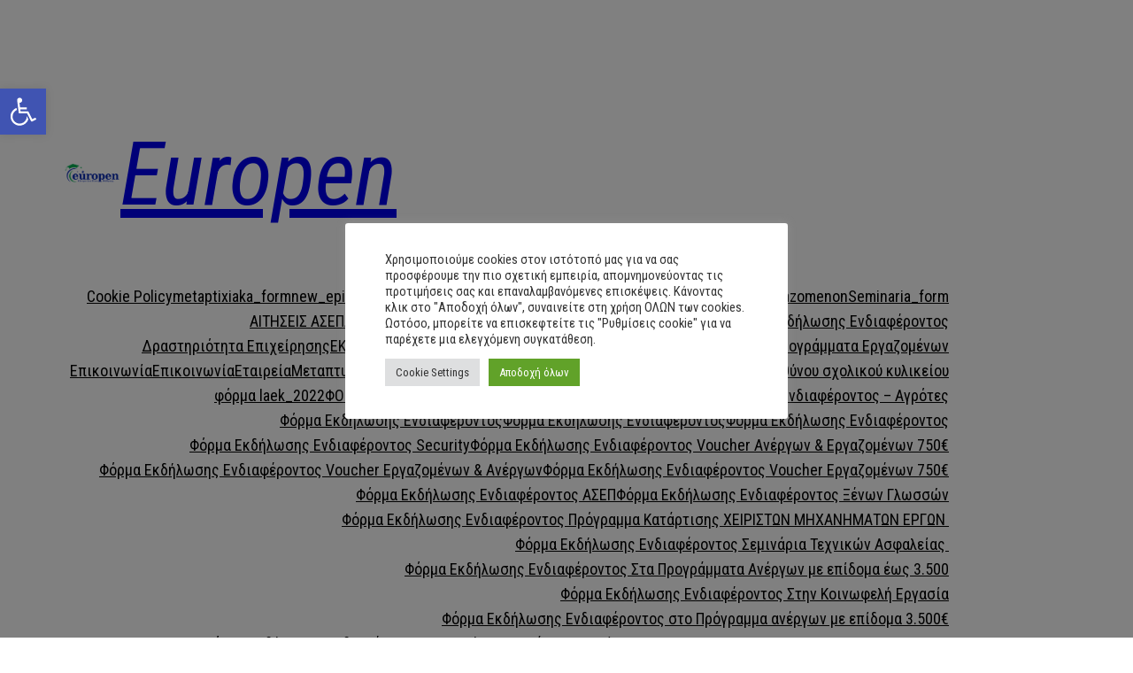

--- FILE ---
content_type: text/css
request_url: https://www.europen.gr/wp-content/uploads/elementor/css/post-268.css?ver=1769590090
body_size: 20562
content:
.elementor-268 .elementor-element.elementor-element-3cd75f9:not(.elementor-motion-effects-element-type-background), .elementor-268 .elementor-element.elementor-element-3cd75f9 > .elementor-motion-effects-container > .elementor-motion-effects-layer{background-color:#FFFFFF;}.elementor-268 .elementor-element.elementor-element-3cd75f9{transition:background 0.3s, border 0.3s, border-radius 0.3s, box-shadow 0.3s;}.elementor-268 .elementor-element.elementor-element-3cd75f9 > .elementor-background-overlay{transition:background 0.3s, border-radius 0.3s, opacity 0.3s;}.elementor-268 .elementor-element.elementor-element-6e06d94:not(.elementor-motion-effects-element-type-background) > .elementor-widget-wrap, .elementor-268 .elementor-element.elementor-element-6e06d94 > .elementor-widget-wrap > .elementor-motion-effects-container > .elementor-motion-effects-layer{background-color:#F9FAFD;}.elementor-bc-flex-widget .elementor-268 .elementor-element.elementor-element-6e06d94.elementor-column .elementor-widget-wrap{align-items:center;}.elementor-268 .elementor-element.elementor-element-6e06d94.elementor-column.elementor-element[data-element_type="column"] > .elementor-widget-wrap.elementor-element-populated{align-content:center;align-items:center;}.elementor-268 .elementor-element.elementor-element-6e06d94 > .elementor-element-populated{transition:background 0.3s, border 0.3s, border-radius 0.3s, box-shadow 0.3s;}.elementor-268 .elementor-element.elementor-element-6e06d94 > .elementor-element-populated > .elementor-background-overlay{transition:background 0.3s, border-radius 0.3s, opacity 0.3s;}.elementor-widget-theme-site-logo .widget-image-caption{color:var( --e-global-color-text );font-family:var( --e-global-typography-text-font-family ), Sans-serif;font-size:var( --e-global-typography-text-font-size );font-weight:var( --e-global-typography-text-font-weight );text-transform:var( --e-global-typography-text-text-transform );font-style:var( --e-global-typography-text-font-style );text-decoration:var( --e-global-typography-text-text-decoration );line-height:var( --e-global-typography-text-line-height );letter-spacing:var( --e-global-typography-text-letter-spacing );}.elementor-268 .elementor-element.elementor-element-cd6611d{text-align:right;}.elementor-268 .elementor-element.elementor-element-cd6611d img{width:100%;max-width:100%;height:127px;transition-duration:0s;}.elementor-268 .elementor-element.elementor-element-cd6611d:hover img{opacity:1;}.elementor-268 .elementor-element.elementor-element-c656da7:not(.elementor-motion-effects-element-type-background) > .elementor-widget-wrap, .elementor-268 .elementor-element.elementor-element-c656da7 > .elementor-widget-wrap > .elementor-motion-effects-container > .elementor-motion-effects-layer{background-color:#F9FAFD;}.elementor-bc-flex-widget .elementor-268 .elementor-element.elementor-element-c656da7.elementor-column .elementor-widget-wrap{align-items:center;}.elementor-268 .elementor-element.elementor-element-c656da7.elementor-column.elementor-element[data-element_type="column"] > .elementor-widget-wrap.elementor-element-populated{align-content:center;align-items:center;}.elementor-268 .elementor-element.elementor-element-c656da7 > .elementor-element-populated{box-shadow:0px 0px 10px 0px rgba(0,0,0,0.5);transition:background 0.3s, border 0.3s, border-radius 0.3s, box-shadow 0.3s;}.elementor-268 .elementor-element.elementor-element-c656da7 > .elementor-element-populated > .elementor-background-overlay{transition:background 0.3s, border-radius 0.3s, opacity 0.3s;}.elementor-widget-navigation-menu .menu-item a.hfe-menu-item.elementor-button{background-color:var( --e-global-color-accent );font-family:var( --e-global-typography-accent-font-family ), Sans-serif;font-size:var( --e-global-typography-accent-font-size );font-weight:var( --e-global-typography-accent-font-weight );text-transform:var( --e-global-typography-accent-text-transform );font-style:var( --e-global-typography-accent-font-style );text-decoration:var( --e-global-typography-accent-text-decoration );line-height:var( --e-global-typography-accent-line-height );letter-spacing:var( --e-global-typography-accent-letter-spacing );}.elementor-widget-navigation-menu .menu-item a.hfe-menu-item.elementor-button:hover{background-color:var( --e-global-color-accent );}.elementor-widget-navigation-menu a.hfe-menu-item, .elementor-widget-navigation-menu a.hfe-sub-menu-item{font-family:var( --e-global-typography-primary-font-family ), Sans-serif;font-size:var( --e-global-typography-primary-font-size );font-weight:var( --e-global-typography-primary-font-weight );text-transform:var( --e-global-typography-primary-text-transform );font-style:var( --e-global-typography-primary-font-style );text-decoration:var( --e-global-typography-primary-text-decoration );line-height:var( --e-global-typography-primary-line-height );letter-spacing:var( --e-global-typography-primary-letter-spacing );word-spacing:var( --e-global-typography-primary-word-spacing );}.elementor-widget-navigation-menu .menu-item a.hfe-menu-item, .elementor-widget-navigation-menu .sub-menu a.hfe-sub-menu-item{color:var( --e-global-color-text );}.elementor-widget-navigation-menu .menu-item a.hfe-menu-item:hover,
								.elementor-widget-navigation-menu .sub-menu a.hfe-sub-menu-item:hover,
								.elementor-widget-navigation-menu .menu-item.current-menu-item a.hfe-menu-item,
								.elementor-widget-navigation-menu .menu-item a.hfe-menu-item.highlighted,
								.elementor-widget-navigation-menu .menu-item a.hfe-menu-item:focus{color:var( --e-global-color-accent );}.elementor-widget-navigation-menu .hfe-nav-menu-layout:not(.hfe-pointer__framed) .menu-item.parent a.hfe-menu-item:before,
								.elementor-widget-navigation-menu .hfe-nav-menu-layout:not(.hfe-pointer__framed) .menu-item.parent a.hfe-menu-item:after{background-color:var( --e-global-color-accent );}.elementor-widget-navigation-menu .hfe-nav-menu-layout:not(.hfe-pointer__framed) .menu-item.parent .sub-menu .hfe-has-submenu-container a:after{background-color:var( --e-global-color-accent );}.elementor-widget-navigation-menu .hfe-pointer__framed .menu-item.parent a.hfe-menu-item:before,
								.elementor-widget-navigation-menu .hfe-pointer__framed .menu-item.parent a.hfe-menu-item:after{border-color:var( --e-global-color-accent );}
							.elementor-widget-navigation-menu .sub-menu li a.hfe-sub-menu-item,
							.elementor-widget-navigation-menu nav.hfe-dropdown li a.hfe-sub-menu-item,
							.elementor-widget-navigation-menu nav.hfe-dropdown li a.hfe-menu-item,
							.elementor-widget-navigation-menu nav.hfe-dropdown-expandible li a.hfe-menu-item,
							.elementor-widget-navigation-menu nav.hfe-dropdown-expandible li a.hfe-sub-menu-item{font-family:var( --e-global-typography-accent-font-family ), Sans-serif;font-size:var( --e-global-typography-accent-font-size );font-weight:var( --e-global-typography-accent-font-weight );text-transform:var( --e-global-typography-accent-text-transform );font-style:var( --e-global-typography-accent-font-style );text-decoration:var( --e-global-typography-accent-text-decoration );line-height:var( --e-global-typography-accent-line-height );letter-spacing:var( --e-global-typography-accent-letter-spacing );}.elementor-268 .elementor-element.elementor-element-f607a7b .menu-item a.hfe-menu-item{padding-left:8px;padding-right:8px;}.elementor-268 .elementor-element.elementor-element-f607a7b .menu-item a.hfe-sub-menu-item{padding-left:calc( 8px + 20px );padding-right:8px;}.elementor-268 .elementor-element.elementor-element-f607a7b .hfe-nav-menu__layout-vertical .menu-item ul ul a.hfe-sub-menu-item{padding-left:calc( 8px + 40px );padding-right:8px;}.elementor-268 .elementor-element.elementor-element-f607a7b .hfe-nav-menu__layout-vertical .menu-item ul ul ul a.hfe-sub-menu-item{padding-left:calc( 8px + 60px );padding-right:8px;}.elementor-268 .elementor-element.elementor-element-f607a7b .hfe-nav-menu__layout-vertical .menu-item ul ul ul ul a.hfe-sub-menu-item{padding-left:calc( 8px + 80px );padding-right:8px;}.elementor-268 .elementor-element.elementor-element-f607a7b .menu-item a.hfe-menu-item, .elementor-268 .elementor-element.elementor-element-f607a7b .menu-item a.hfe-sub-menu-item{padding-top:0px;padding-bottom:0px;}body:not(.rtl) .elementor-268 .elementor-element.elementor-element-f607a7b .hfe-nav-menu__layout-horizontal .hfe-nav-menu > li.menu-item:not(:last-child){margin-right:0px;}body.rtl .elementor-268 .elementor-element.elementor-element-f607a7b .hfe-nav-menu__layout-horizontal .hfe-nav-menu > li.menu-item:not(:last-child){margin-left:0px;}.elementor-268 .elementor-element.elementor-element-f607a7b nav:not(.hfe-nav-menu__layout-horizontal) .hfe-nav-menu > li.menu-item:not(:last-child){margin-bottom:0px;}body:not(.rtl) .elementor-268 .elementor-element.elementor-element-f607a7b .hfe-nav-menu__layout-horizontal .hfe-nav-menu > li.menu-item{margin-bottom:0px;}.elementor-268 .elementor-element.elementor-element-f607a7b ul.sub-menu{width:220px;}.elementor-268 .elementor-element.elementor-element-f607a7b .sub-menu a.hfe-sub-menu-item,
						 .elementor-268 .elementor-element.elementor-element-f607a7b nav.hfe-dropdown li a.hfe-menu-item,
						 .elementor-268 .elementor-element.elementor-element-f607a7b nav.hfe-dropdown li a.hfe-sub-menu-item,
						 .elementor-268 .elementor-element.elementor-element-f607a7b nav.hfe-dropdown-expandible li a.hfe-menu-item,
						 .elementor-268 .elementor-element.elementor-element-f607a7b nav.hfe-dropdown-expandible li a.hfe-sub-menu-item{padding-top:15px;padding-bottom:15px;}.elementor-268 .elementor-element.elementor-element-f607a7b{width:100%;max-width:100%;align-self:center;}.elementor-268 .elementor-element.elementor-element-f607a7b .hfe-nav-menu__toggle{margin:0 auto;}.elementor-268 .elementor-element.elementor-element-f607a7b a.hfe-menu-item, .elementor-268 .elementor-element.elementor-element-f607a7b a.hfe-sub-menu-item{font-family:"Arial", Sans-serif;font-size:15px;font-weight:400;text-transform:none;font-style:normal;text-decoration:none;line-height:2.2em;letter-spacing:0.4px;word-spacing:0.2em;}.elementor-268 .elementor-element.elementor-element-f607a7b .menu-item a.hfe-menu-item, .elementor-268 .elementor-element.elementor-element-f607a7b .sub-menu a.hfe-sub-menu-item{color:#000000;}.elementor-268 .elementor-element.elementor-element-f607a7b .sub-menu,
								.elementor-268 .elementor-element.elementor-element-f607a7b nav.hfe-dropdown,
								.elementor-268 .elementor-element.elementor-element-f607a7b nav.hfe-dropdown-expandible,
								.elementor-268 .elementor-element.elementor-element-f607a7b nav.hfe-dropdown .menu-item a.hfe-menu-item,
								.elementor-268 .elementor-element.elementor-element-f607a7b nav.hfe-dropdown .menu-item a.hfe-sub-menu-item{background-color:#fff;}.elementor-268 .elementor-element.elementor-element-f607a7b .sub-menu li.menu-item:not(:last-child),
						.elementor-268 .elementor-element.elementor-element-f607a7b nav.hfe-dropdown li.menu-item:not(:last-child),
						.elementor-268 .elementor-element.elementor-element-f607a7b nav.hfe-dropdown-expandible li.menu-item:not(:last-child){border-bottom-style:none;}.elementor-bc-flex-widget .elementor-268 .elementor-element.elementor-element-cd33e86.elementor-column .elementor-widget-wrap{align-items:center;}.elementor-268 .elementor-element.elementor-element-cd33e86.elementor-column.elementor-element[data-element_type="column"] > .elementor-widget-wrap.elementor-element-populated{align-content:center;align-items:center;}.elementor-268 .elementor-element.elementor-element-cd33e86.elementor-column > .elementor-widget-wrap{justify-content:center;}.elementor-268 .elementor-element.elementor-element-08ba3ab > .elementor-element-populated{text-align:center;}.elementor-widget-image .widget-image-caption{color:var( --e-global-color-text );font-family:var( --e-global-typography-text-font-family ), Sans-serif;font-size:var( --e-global-typography-text-font-size );font-weight:var( --e-global-typography-text-font-weight );text-transform:var( --e-global-typography-text-text-transform );font-style:var( --e-global-typography-text-font-style );text-decoration:var( --e-global-typography-text-text-decoration );line-height:var( --e-global-typography-text-line-height );letter-spacing:var( --e-global-typography-text-letter-spacing );}.elementor-268 .elementor-element.elementor-element-8860fc3 > .elementor-element-populated{text-align:center;}.elementor-268 .elementor-element.elementor-element-177f39b{width:auto;max-width:auto;align-self:center;}.elementor-268 .elementor-element.elementor-element-177f39b > .elementor-widget-container{margin:0px 0px 0px 0px;padding:0px 0px 0px 0px;}.elementor-268 .elementor-element.elementor-element-e89a78e{--spacer-size:10px;}.elementor-268 .elementor-element.elementor-element-e89a78e > .elementor-widget-container{background-color:#1c4484;}@media(min-width:768px){.elementor-268 .elementor-element.elementor-element-6e06d94{width:20.644%;}.elementor-268 .elementor-element.elementor-element-c656da7{width:68.896%;}.elementor-268 .elementor-element.elementor-element-cd33e86{width:10.126%;}.elementor-268 .elementor-element.elementor-element-08ba3ab{width:32.589%;}.elementor-268 .elementor-element.elementor-element-8860fc3{width:67.405%;}}@media(max-width:1024px) and (min-width:768px){.elementor-268 .elementor-element.elementor-element-6e06d94{width:30%;}.elementor-268 .elementor-element.elementor-element-c656da7{width:45%;}.elementor-268 .elementor-element.elementor-element-cd33e86{width:20%;}}@media(max-width:1024px){.elementor-widget-theme-site-logo .widget-image-caption{font-size:var( --e-global-typography-text-font-size );line-height:var( --e-global-typography-text-line-height );letter-spacing:var( --e-global-typography-text-letter-spacing );}.elementor-widget-navigation-menu a.hfe-menu-item, .elementor-widget-navigation-menu a.hfe-sub-menu-item{font-size:var( --e-global-typography-primary-font-size );line-height:var( --e-global-typography-primary-line-height );letter-spacing:var( --e-global-typography-primary-letter-spacing );word-spacing:var( --e-global-typography-primary-word-spacing );}
							.elementor-widget-navigation-menu .sub-menu li a.hfe-sub-menu-item,
							.elementor-widget-navigation-menu nav.hfe-dropdown li a.hfe-sub-menu-item,
							.elementor-widget-navigation-menu nav.hfe-dropdown li a.hfe-menu-item,
							.elementor-widget-navigation-menu nav.hfe-dropdown-expandible li a.hfe-menu-item,
							.elementor-widget-navigation-menu nav.hfe-dropdown-expandible li a.hfe-sub-menu-item{font-size:var( --e-global-typography-accent-font-size );line-height:var( --e-global-typography-accent-line-height );letter-spacing:var( --e-global-typography-accent-letter-spacing );}.elementor-widget-navigation-menu .menu-item a.hfe-menu-item.elementor-button{font-size:var( --e-global-typography-accent-font-size );line-height:var( --e-global-typography-accent-line-height );letter-spacing:var( --e-global-typography-accent-letter-spacing );}body:not(.rtl) .elementor-268 .elementor-element.elementor-element-f607a7b.hfe-nav-menu__breakpoint-tablet .hfe-nav-menu__layout-horizontal .hfe-nav-menu > li.menu-item:not(:last-child){margin-right:0px;}body .elementor-268 .elementor-element.elementor-element-f607a7b nav.hfe-nav-menu__layout-vertical .hfe-nav-menu > li.menu-item:not(:last-child){margin-bottom:0px;}.elementor-268 .elementor-element.elementor-element-f607a7b a.hfe-menu-item, .elementor-268 .elementor-element.elementor-element-f607a7b a.hfe-sub-menu-item{font-size:45px;}.elementor-widget-image .widget-image-caption{font-size:var( --e-global-typography-text-font-size );line-height:var( --e-global-typography-text-line-height );letter-spacing:var( --e-global-typography-text-letter-spacing );}}@media(max-width:767px){.elementor-widget-theme-site-logo .widget-image-caption{font-size:var( --e-global-typography-text-font-size );line-height:var( --e-global-typography-text-line-height );letter-spacing:var( --e-global-typography-text-letter-spacing );}.elementor-widget-navigation-menu a.hfe-menu-item, .elementor-widget-navigation-menu a.hfe-sub-menu-item{font-size:var( --e-global-typography-primary-font-size );line-height:var( --e-global-typography-primary-line-height );letter-spacing:var( --e-global-typography-primary-letter-spacing );word-spacing:var( --e-global-typography-primary-word-spacing );}
							.elementor-widget-navigation-menu .sub-menu li a.hfe-sub-menu-item,
							.elementor-widget-navigation-menu nav.hfe-dropdown li a.hfe-sub-menu-item,
							.elementor-widget-navigation-menu nav.hfe-dropdown li a.hfe-menu-item,
							.elementor-widget-navigation-menu nav.hfe-dropdown-expandible li a.hfe-menu-item,
							.elementor-widget-navigation-menu nav.hfe-dropdown-expandible li a.hfe-sub-menu-item{font-size:var( --e-global-typography-accent-font-size );line-height:var( --e-global-typography-accent-line-height );letter-spacing:var( --e-global-typography-accent-letter-spacing );}.elementor-widget-navigation-menu .menu-item a.hfe-menu-item.elementor-button{font-size:var( --e-global-typography-accent-font-size );line-height:var( --e-global-typography-accent-line-height );letter-spacing:var( --e-global-typography-accent-letter-spacing );}body:not(.rtl) .elementor-268 .elementor-element.elementor-element-f607a7b.hfe-nav-menu__breakpoint-mobile .hfe-nav-menu__layout-horizontal .hfe-nav-menu > li.menu-item:not(:last-child){margin-right:0px;}body .elementor-268 .elementor-element.elementor-element-f607a7b nav.hfe-nav-menu__layout-vertical .hfe-nav-menu > li.menu-item:not(:last-child){margin-bottom:0px;}.elementor-268 .elementor-element.elementor-element-f607a7b a.hfe-menu-item, .elementor-268 .elementor-element.elementor-element-f607a7b a.hfe-sub-menu-item{font-size:28px;line-height:1.1em;}.elementor-widget-image .widget-image-caption{font-size:var( --e-global-typography-text-font-size );line-height:var( --e-global-typography-text-line-height );letter-spacing:var( --e-global-typography-text-letter-spacing );}}/* Start custom CSS for column, class: .elementor-element-c656da7 */<nav class="hfe-nav-menu__layout-horizontal hfe-nav-menu__submenu-arrow" data-toggle-icon="<i aria-hidden=&quot;true&quot; tabindex=&quot;0&quot; class=&quot;fas fa-align-justify&quot;></i>" data-close-icon="<i aria-hidden=&quot;true&quot; tabindex=&quot;0&quot; class=&quot;far fa-window-close&quot;></i>" data-full-width="yes"><ul id="menu-1-f607a7b" class="hfe-nav-menu"><li id="menu-item-238" class="menu-item menu-item-type-post_type menu-item-object-page menu-item-home current-menu-item page_item page-item-235 current_page_item parent hfe-creative-menu"><a href="https://www.europen.gr/" class="hfe-menu-item">Αρχική</a></li>
<li id="menu-item-239" class="menu-item menu-item-type-post_type menu-item-object-page parent hfe-creative-menu"><a href="https://www.europen.gr/about/" class="hfe-menu-item">Εταιρεία</a></li>
<li id="menu-item-240" class="menu-item menu-item-type-post_type menu-item-object-page parent hfe-creative-menu"><a href="https://www.europen.gr/services/" class="hfe-menu-item">Οι υπηρεσίες μας</a></li>
<li id="menu-item-2037" class="menu-item menu-item-type-post_type menu-item-object-page parent hfe-creative-menu"><a href="https://www.europen.gr/epidotoumena_ola/" class="hfe-menu-item">Επιδοτούμενα Προγράμματα</a></li>
<li id="menu-item-1136" class="menu-item menu-item-type-post_type menu-item-object-page parent hfe-creative-menu"><a href="https://www.europen.gr/pistopoiiseis/" class="hfe-menu-item">Πιστοποιήσεις</a></li>
<li id="menu-item-4230" class="menu-item menu-item-type-custom menu-item-object-custom parent hfe-creative-menu"><a href="http://europen.gr/asep/" class="hfe-menu-item">ΑΣΕΠ</a></li>
<li id="menu-item-1137" class="menu-item menu-item-type-post_type menu-item-object-page parent hfe-creative-menu"><a href="https://www.europen.gr/metaptychiaka/" class="hfe-menu-item">Μεταπτυχιακά</a></li>
<li id="menu-item-4045" class="menu-item menu-item-type-custom menu-item-object-custom parent hfe-creative-menu"><a href="http://europen.gr/seminaria/" class="hfe-menu-item">Εκπαιδευτικά Σεμινάρια</a></li>
<li id="menu-item-885" class="menu-item menu-item-type-post_type menu-item-object-page parent hfe-creative-menu"><a href="https://www.europen.gr/contact-us/" class="hfe-menu-item">Επικοινωνία</a></li>
</ul></nav>/* End custom CSS */

--- FILE ---
content_type: text/css
request_url: https://www.europen.gr/wp-content/uploads/elementor/css/post-326.css?ver=1769590090
body_size: 18889
content:
.elementor-326 .elementor-element.elementor-element-6c36eed:not(.elementor-motion-effects-element-type-background), .elementor-326 .elementor-element.elementor-element-6c36eed > .elementor-motion-effects-container > .elementor-motion-effects-layer{background-color:#FFFFFF;}.elementor-326 .elementor-element.elementor-element-6c36eed{box-shadow:0px 0px 10px 0px rgba(0,0,0,0.5);transition:background 0.3s, border 0.3s, border-radius 0.3s, box-shadow 0.3s;}.elementor-326 .elementor-element.elementor-element-6c36eed > .elementor-background-overlay{transition:background 0.3s, border-radius 0.3s, opacity 0.3s;}.elementor-326 .elementor-element.elementor-element-91e1832:not(.elementor-motion-effects-element-type-background) > .elementor-widget-wrap, .elementor-326 .elementor-element.elementor-element-91e1832 > .elementor-widget-wrap > .elementor-motion-effects-container > .elementor-motion-effects-layer{background-color:#FCFCFF;}.elementor-bc-flex-widget .elementor-326 .elementor-element.elementor-element-91e1832.elementor-column .elementor-widget-wrap{align-items:center;}.elementor-326 .elementor-element.elementor-element-91e1832.elementor-column.elementor-element[data-element_type="column"] > .elementor-widget-wrap.elementor-element-populated{align-content:center;align-items:center;}.elementor-326 .elementor-element.elementor-element-91e1832 > .elementor-element-populated{transition:background 0.3s, border 0.3s, border-radius 0.3s, box-shadow 0.3s;}.elementor-326 .elementor-element.elementor-element-91e1832 > .elementor-element-populated > .elementor-background-overlay{transition:background 0.3s, border-radius 0.3s, opacity 0.3s;}.elementor-widget-image .widget-image-caption{color:var( --e-global-color-text );font-family:var( --e-global-typography-text-font-family ), Sans-serif;font-size:var( --e-global-typography-text-font-size );font-weight:var( --e-global-typography-text-font-weight );text-transform:var( --e-global-typography-text-text-transform );font-style:var( --e-global-typography-text-font-style );text-decoration:var( --e-global-typography-text-text-decoration );line-height:var( --e-global-typography-text-line-height );letter-spacing:var( --e-global-typography-text-letter-spacing );}.elementor-326 .elementor-element.elementor-element-3d33b58:not(.elementor-motion-effects-element-type-background) > .elementor-widget-wrap, .elementor-326 .elementor-element.elementor-element-3d33b58 > .elementor-widget-wrap > .elementor-motion-effects-container > .elementor-motion-effects-layer{background-color:var( --e-global-color-primary );}.elementor-bc-flex-widget .elementor-326 .elementor-element.elementor-element-3d33b58.elementor-column .elementor-widget-wrap{align-items:flex-start;}.elementor-326 .elementor-element.elementor-element-3d33b58.elementor-column.elementor-element[data-element_type="column"] > .elementor-widget-wrap.elementor-element-populated{align-content:flex-start;align-items:flex-start;}.elementor-326 .elementor-element.elementor-element-3d33b58 > .elementor-element-populated{transition:background 0.3s, border 0.3s, border-radius 0.3s, box-shadow 0.3s;padding:8px 0px 0px 10px;}.elementor-326 .elementor-element.elementor-element-3d33b58 > .elementor-element-populated > .elementor-background-overlay{transition:background 0.3s, border-radius 0.3s, opacity 0.3s;}.elementor-widget-text-editor{font-family:var( --e-global-typography-text-font-family ), Sans-serif;font-size:var( --e-global-typography-text-font-size );font-weight:var( --e-global-typography-text-font-weight );text-transform:var( --e-global-typography-text-text-transform );font-style:var( --e-global-typography-text-font-style );text-decoration:var( --e-global-typography-text-text-decoration );line-height:var( --e-global-typography-text-line-height );letter-spacing:var( --e-global-typography-text-letter-spacing );color:var( --e-global-color-text );}.elementor-widget-text-editor.elementor-drop-cap-view-stacked .elementor-drop-cap{background-color:var( --e-global-color-primary );}.elementor-widget-text-editor.elementor-drop-cap-view-framed .elementor-drop-cap, .elementor-widget-text-editor.elementor-drop-cap-view-default .elementor-drop-cap{color:var( --e-global-color-primary );border-color:var( --e-global-color-primary );}.elementor-326 .elementor-element.elementor-element-1e745c5{columns:1;font-family:"Roboto Condensed", Sans-serif;font-size:15px;font-weight:300;text-transform:capitalize;font-style:normal;text-decoration:none;line-height:0.1em;letter-spacing:0px;color:var( --e-global-color-764183d );}.elementor-326 .elementor-element.elementor-element-9ee92c9 > .elementor-widget-container{margin:0px 0px 5px 0px;}.elementor-326 .elementor-element.elementor-element-9ee92c9{columns:1;font-family:"Roboto Condensed", Sans-serif;font-size:15px;font-weight:300;text-transform:capitalize;font-style:normal;text-decoration:none;line-height:0.1em;letter-spacing:0px;color:var( --e-global-color-764183d );}.elementor-326 .elementor-element.elementor-element-05558d3 > .elementor-widget-container{margin:0px 0px 5px 0px;}.elementor-326 .elementor-element.elementor-element-05558d3{columns:1;font-family:"Roboto Condensed", Sans-serif;font-size:15px;font-weight:300;text-transform:capitalize;font-style:normal;text-decoration:none;line-height:0.1em;letter-spacing:0px;color:var( --e-global-color-764183d );}.elementor-326 .elementor-element.elementor-element-e46a45d > .elementor-widget-container{padding:9px 0px 0px 0px;}.elementor-326 .elementor-element.elementor-element-e46a45d{columns:1;font-family:"Roboto Condensed", Sans-serif;font-size:15px;font-weight:300;text-transform:capitalize;font-style:normal;text-decoration:none;line-height:0.1em;letter-spacing:0px;color:var( --e-global-color-764183d );}.elementor-326 .elementor-element.elementor-element-2fb5493:not(.elementor-motion-effects-element-type-background) > .elementor-widget-wrap, .elementor-326 .elementor-element.elementor-element-2fb5493 > .elementor-widget-wrap > .elementor-motion-effects-container > .elementor-motion-effects-layer{background-color:var( --e-global-color-primary );}.elementor-bc-flex-widget .elementor-326 .elementor-element.elementor-element-2fb5493.elementor-column .elementor-widget-wrap{align-items:flex-start;}.elementor-326 .elementor-element.elementor-element-2fb5493.elementor-column.elementor-element[data-element_type="column"] > .elementor-widget-wrap.elementor-element-populated{align-content:flex-start;align-items:flex-start;}.elementor-326 .elementor-element.elementor-element-2fb5493.elementor-column > .elementor-widget-wrap{justify-content:center;}.elementor-326 .elementor-element.elementor-element-2fb5493 > .elementor-element-populated{transition:background 0.3s, border 0.3s, border-radius 0.3s, box-shadow 0.3s;padding:12px 0px 0px 6px;}.elementor-326 .elementor-element.elementor-element-2fb5493 > .elementor-element-populated > .elementor-background-overlay{transition:background 0.3s, border-radius 0.3s, opacity 0.3s;}.elementor-326 .elementor-element.elementor-element-a2442af > .elementor-widget-container{margin:0px 0px 15px 0px;}.elementor-326 .elementor-element.elementor-element-a2442af{columns:1;font-family:"Roboto Condensed", Sans-serif;font-size:15px;font-weight:300;font-style:normal;text-decoration:none;letter-spacing:0px;text-shadow:0px 0px 10px rgba(0,0,0,0.3);color:var( --e-global-color-764183d );}.elementor-326 .elementor-element.elementor-element-737760d > .elementor-widget-container{margin:0px 0px 13px 0px;}.elementor-326 .elementor-element.elementor-element-737760d{columns:1;font-family:"Roboto Condensed", Sans-serif;font-size:15px;font-weight:300;text-transform:capitalize;font-style:normal;text-decoration:none;line-height:0.1em;letter-spacing:0px;color:var( --e-global-color-764183d );}.elementor-326 .elementor-element.elementor-element-37362ee > .elementor-widget-container{margin:0px 0px 5px 0px;}.elementor-326 .elementor-element.elementor-element-37362ee{columns:1;font-family:"Roboto Condensed", Sans-serif;font-size:15px;font-weight:300;text-transform:capitalize;font-style:normal;text-decoration:none;line-height:0.1em;letter-spacing:0px;color:var( --e-global-color-764183d );}.elementor-326 .elementor-element.elementor-element-d48454d > .elementor-widget-container{margin:0px 0px 0px 0px;}.elementor-326 .elementor-element.elementor-element-d48454d{columns:1;font-family:"Roboto Condensed", Sans-serif;font-size:15px;font-weight:300;text-transform:capitalize;font-style:normal;text-decoration:none;line-height:0.1em;letter-spacing:0.1px;text-shadow:0px 0px 10px rgba(0,0,0,0.3);color:var( --e-global-color-764183d );}.elementor-326 .elementor-element.elementor-element-2109cea:not(.elementor-motion-effects-element-type-background) > .elementor-widget-wrap, .elementor-326 .elementor-element.elementor-element-2109cea > .elementor-widget-wrap > .elementor-motion-effects-container > .elementor-motion-effects-layer{background-color:var( --e-global-color-primary );}.elementor-bc-flex-widget .elementor-326 .elementor-element.elementor-element-2109cea.elementor-column .elementor-widget-wrap{align-items:flex-start;}.elementor-326 .elementor-element.elementor-element-2109cea.elementor-column.elementor-element[data-element_type="column"] > .elementor-widget-wrap.elementor-element-populated{align-content:flex-start;align-items:flex-start;}.elementor-326 .elementor-element.elementor-element-2109cea.elementor-column > .elementor-widget-wrap{justify-content:center;}.elementor-326 .elementor-element.elementor-element-2109cea > .elementor-widget-wrap > .elementor-widget:not(.elementor-widget__width-auto):not(.elementor-widget__width-initial):not(:last-child):not(.elementor-absolute){margin-bottom:0px;}.elementor-326 .elementor-element.elementor-element-2109cea > .elementor-element-populated{transition:background 0.3s, border 0.3s, border-radius 0.3s, box-shadow 0.3s;padding:2px 0px 0px 0px;}.elementor-326 .elementor-element.elementor-element-2109cea > .elementor-element-populated > .elementor-background-overlay{transition:background 0.3s, border-radius 0.3s, opacity 0.3s;}.elementor-326 .elementor-element.elementor-element-7991263 > .elementor-widget-container{margin:0px 0px 0px 0px;padding:0px 0px 10px 0px;}.elementor-326 .elementor-element.elementor-element-7991263{font-family:"Roboto Condensed", Sans-serif;font-size:15px;font-weight:400;text-transform:none;font-style:normal;text-decoration:none;line-height:0.5em;letter-spacing:0px;text-shadow:0px 0px 0px rgba(0,0,0,0.3);color:var( --e-global-color-764183d );}.elementor-326 .elementor-element.elementor-element-7745d52{--spacer-size:11px;}.elementor-326 .elementor-element.elementor-element-1f142d5 > .elementor-widget-container{margin:0px 0px 0px 0px;padding:0px 0px 7px 0px;}.elementor-326 .elementor-element.elementor-element-1f142d5{font-family:"Roboto Condensed", Sans-serif;font-size:15px;font-weight:300;text-transform:none;font-style:normal;text-decoration:none;line-height:0.5em;letter-spacing:0px;text-shadow:0px 0px 0px rgba(0,0,0,0.3);color:#F9FAFD;}.elementor-326 .elementor-element.elementor-element-e1af85a > .elementor-widget-container{margin:7px 0px 0px 0px;padding:0px 0px 14px 0px;}.elementor-326 .elementor-element.elementor-element-e1af85a{font-family:"Roboto Condensed", Sans-serif;font-size:15px;font-weight:300;text-transform:none;font-style:normal;text-decoration:none;line-height:0.5em;letter-spacing:0px;text-shadow:0px 0px 0px rgba(0,0,0,0.3);color:#F9FAFD;}.elementor-326 .elementor-element.elementor-element-6f16bbb > .elementor-widget-container{margin:0px 0px 0px 0px;padding:0px 0px 2px 0px;}.elementor-326 .elementor-element.elementor-element-6f16bbb{color:#F9FAFD;}.elementor-326 .elementor-element.elementor-element-377db89{width:var( --container-widget-width, 100% );max-width:100%;--container-widget-width:100%;--container-widget-flex-grow:0;align-self:flex-start;color:#F9FAFD;}.elementor-326 .elementor-element.elementor-element-377db89 > .elementor-widget-container{margin:0px 0px 0px 0px;padding:0px 0px 0px 0px;}.elementor-326 .elementor-element.elementor-element-46a2a64{--spacer-size:38px;}.elementor-326 .elementor-element.elementor-element-9a98a92 > .elementor-widget-container{margin:0px 0px 0px 0px;padding:0px 0px 7px 0px;}.elementor-326 .elementor-element.elementor-element-9a98a92{font-family:"Roboto Condensed", Sans-serif;font-size:15px;font-weight:400;text-transform:none;font-style:normal;text-decoration:none;line-height:0.5em;letter-spacing:0px;text-shadow:0px 0px 0px rgba(0,0,0,0.3);color:#F9FAFD;}.elementor-326 .elementor-element.elementor-element-fc633e3 > .elementor-widget-container{margin:-7px 0px -14px 0px;padding:0px 0px 14px 0px;}.elementor-326 .elementor-element.elementor-element-fc633e3{text-align:left;font-family:"Roboto Condensed", Sans-serif;font-size:15px;font-weight:300;text-transform:none;font-style:normal;text-decoration:none;line-height:0.5em;letter-spacing:0px;text-shadow:0px 0px 0px rgba(0,0,0,0.3);color:#F9FAFD;}.elementor-326 .elementor-element.elementor-element-a6faae2 > .elementor-widget-container{margin:0px 0px 0px 0px;padding:0px 0px 0px 0px;}.elementor-326 .elementor-element.elementor-element-a6faae2{font-family:"Roboto Condensed", Sans-serif;font-size:15px;font-weight:300;text-transform:none;font-style:normal;text-decoration:none;line-height:0.5em;letter-spacing:0px;text-shadow:0px 0px 0px rgba(0,0,0,0.3);color:var( --e-global-color-764183d );}.elementor-326 .elementor-element.elementor-element-124ac31 > .elementor-widget-container{margin:-13px 0px 0px 0px;}.elementor-326 .elementor-element.elementor-element-124ac31{font-family:"Roboto Condensed", Sans-serif;font-size:15px;font-weight:300;text-transform:none;font-style:normal;text-decoration:none;line-height:0.5em;letter-spacing:0px;text-shadow:0px 0px 0px rgba(0,0,0,0.3);color:var( --e-global-color-764183d );}.elementor-326 .elementor-element.elementor-element-f3152e1:not(.elementor-motion-effects-element-type-background) > .elementor-widget-wrap, .elementor-326 .elementor-element.elementor-element-f3152e1 > .elementor-widget-wrap > .elementor-motion-effects-container > .elementor-motion-effects-layer{background-color:var( --e-global-color-764183d );}.elementor-326 .elementor-element.elementor-element-f3152e1 > .elementor-element-populated{transition:background 0.3s, border 0.3s, border-radius 0.3s, box-shadow 0.3s;}.elementor-326 .elementor-element.elementor-element-f3152e1 > .elementor-element-populated > .elementor-background-overlay{transition:background 0.3s, border-radius 0.3s, opacity 0.3s;}.elementor-widget-copyright .hfe-copyright-wrapper a, .elementor-widget-copyright .hfe-copyright-wrapper{color:var( --e-global-color-text );}.elementor-widget-copyright .hfe-copyright-wrapper, .elementor-widget-copyright .hfe-copyright-wrapper a{font-family:var( --e-global-typography-text-font-family ), Sans-serif;font-size:var( --e-global-typography-text-font-size );font-weight:var( --e-global-typography-text-font-weight );text-transform:var( --e-global-typography-text-text-transform );font-style:var( --e-global-typography-text-font-style );text-decoration:var( --e-global-typography-text-text-decoration );line-height:var( --e-global-typography-text-line-height );letter-spacing:var( --e-global-typography-text-letter-spacing );}.elementor-326 .elementor-element.elementor-element-1017a83 .hfe-copyright-wrapper{text-align:center;}.elementor-326 .elementor-element.elementor-element-1017a83 > .elementor-widget-container{background-color:var( --e-global-color-764183d );margin:0px 0px 0px 0px;}.elementor-326 .elementor-element.elementor-element-1017a83 .hfe-copyright-wrapper a, .elementor-326 .elementor-element.elementor-element-1017a83 .hfe-copyright-wrapper{color:var( --e-global-color-primary );}.elementor-326 .elementor-element.elementor-element-1017a83 .hfe-copyright-wrapper, .elementor-326 .elementor-element.elementor-element-1017a83 .hfe-copyright-wrapper a{font-family:"Roboto Condensed", Sans-serif;font-size:16px;font-weight:300;text-transform:none;font-style:normal;text-decoration:none;line-height:1.5em;letter-spacing:0px;}@media(max-width:1024px){.elementor-widget-image .widget-image-caption{font-size:var( --e-global-typography-text-font-size );line-height:var( --e-global-typography-text-line-height );letter-spacing:var( --e-global-typography-text-letter-spacing );}.elementor-widget-text-editor{font-size:var( --e-global-typography-text-font-size );line-height:var( --e-global-typography-text-line-height );letter-spacing:var( --e-global-typography-text-letter-spacing );}.elementor-326 .elementor-element.elementor-element-1e745c5{font-size:14px;}.elementor-326 .elementor-element.elementor-element-9ee92c9{font-size:14px;}.elementor-326 .elementor-element.elementor-element-05558d3{font-size:14px;}.elementor-326 .elementor-element.elementor-element-e46a45d{font-size:14px;}.elementor-326 .elementor-element.elementor-element-a2442af{font-size:14px;}.elementor-326 .elementor-element.elementor-element-737760d{font-size:14px;}.elementor-326 .elementor-element.elementor-element-37362ee{font-size:14px;}.elementor-326 .elementor-element.elementor-element-d48454d{font-size:14px;}.elementor-326 .elementor-element.elementor-element-7991263{font-size:14px;}.elementor-326 .elementor-element.elementor-element-1f142d5{font-size:14px;}.elementor-326 .elementor-element.elementor-element-e1af85a{font-size:14px;}.elementor-326 .elementor-element.elementor-element-9a98a92{font-size:14px;}.elementor-326 .elementor-element.elementor-element-fc633e3{font-size:14px;}.elementor-326 .elementor-element.elementor-element-a6faae2{font-size:14px;}.elementor-326 .elementor-element.elementor-element-124ac31{font-size:14px;}.elementor-widget-copyright .hfe-copyright-wrapper, .elementor-widget-copyright .hfe-copyright-wrapper a{font-size:var( --e-global-typography-text-font-size );line-height:var( --e-global-typography-text-line-height );letter-spacing:var( --e-global-typography-text-letter-spacing );}.elementor-326 .elementor-element.elementor-element-1017a83 .hfe-copyright-wrapper, .elementor-326 .elementor-element.elementor-element-1017a83 .hfe-copyright-wrapper a{font-size:14px;}}@media(max-width:767px){.elementor-widget-image .widget-image-caption{font-size:var( --e-global-typography-text-font-size );line-height:var( --e-global-typography-text-line-height );letter-spacing:var( --e-global-typography-text-letter-spacing );}.elementor-widget-text-editor{font-size:var( --e-global-typography-text-font-size );line-height:var( --e-global-typography-text-line-height );letter-spacing:var( --e-global-typography-text-letter-spacing );}.elementor-widget-copyright .hfe-copyright-wrapper, .elementor-widget-copyright .hfe-copyright-wrapper a{font-size:var( --e-global-typography-text-font-size );line-height:var( --e-global-typography-text-line-height );letter-spacing:var( --e-global-typography-text-letter-spacing );}}

--- FILE ---
content_type: text/css
request_url: https://www.europen.gr/wp-content/uploads/maxmegamenu/style.css?ver=98cb58
body_size: 275
content:
@charset "UTF-8";

/** THIS FILE IS AUTOMATICALLY GENERATED - DO NOT MAKE MANUAL EDITS! **/
/** Custom CSS should be added to Mega Menu > Menu Themes > Custom Styling **/

.mega-menu-last-modified-1761909141 { content: 'Friday 31st October 2025 11:12:21 UTC'; }

.wp-block {}